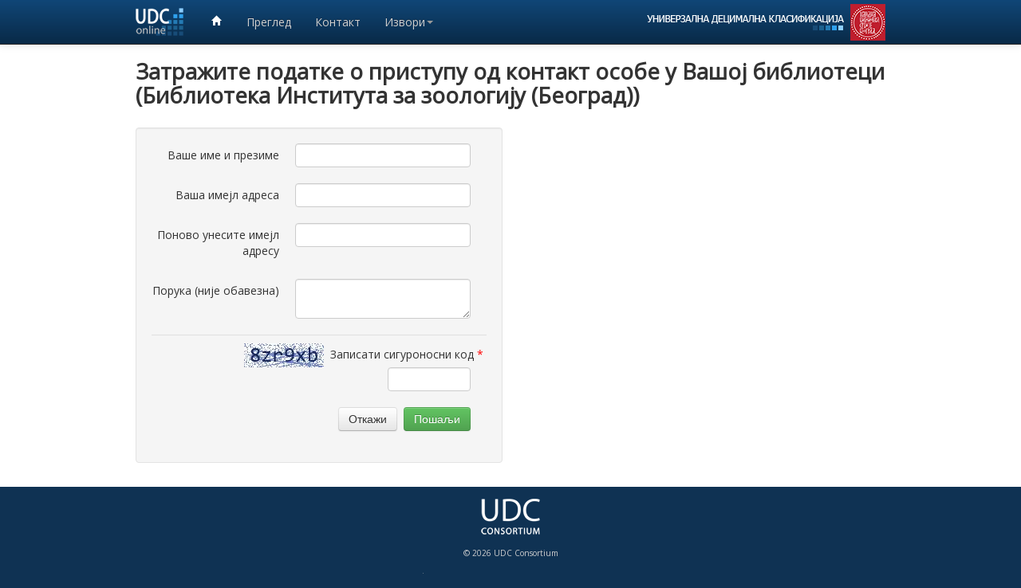

--- FILE ---
content_type: text/html; charset=UTF-8
request_url: https://sr.udc-hub.com/contactlibrary.php?id=868
body_size: 2448
content:
 
	

<!DOCTYPE html>
<html xmlns="https://www.w3.org/1999/xhtml" xml:lang="en" lang="en">
<head>
	<meta http-equiv="Content-Type" content="text/html; charset=utf-8" />
	<meta name="language" content="en" />
	<meta name="viewport" content="width=device-width, initial-scale=1.0" />
	<link rel="stylesheet" type="text/css" href="/assets/bootstrap/css/bootstrap.min.css" />
	<link rel="stylesheet" type="text/css" href="/assets/css/udchub.min.css" />
	<link rel="icon" type="image/png" href="/assets/images/favicon.ico" />
    <link href='https://fonts.googleapis.com/css?family=Open+Sans' rel='stylesheet' type='text/css'>
    <link href='https://fonts.googleapis.com/css?family=Droid+Sans:400,700&subset=latin,latin-ext' rel='stylesheet' type='text/css'>
    <script src="https://ajax.googleapis.com/ajax/libs/jquery/1.10.2/jquery.min.js"></script>
	<script type="text/javascript" src="/assets/bootstrap/js/bootstrap.min.js"></script>
	<script type="text/javascript" src="/assets/js/udchub_1.min.js"></script>
    <!-- Include Fancytree skin and library -->
    <link href="/assets/fancytree/dist/skin-xp/ui.fancytree_2.css" rel="stylesheet">
    <script src="/assets/fancytree/dist/jquery.fancytree-all-deps.min.js"></script>
	<title>Српски УДК Онлајн</title>
</head>

<body class="gradient-body">

<div class="udccnav navbar navbar-inverse navbar-fixed-top">
	<div class="navbar-inner navbar-blue">
		<div class="container">
			<a class="btn btn-navbar" data-toggle="collapse" data-target="#yii_bootstrap_collapse_0">
				<span class="icon-bar"></span>
				<span class="icon-bar"></span>
				<span class="icon-bar"></span>
			</a>
			<a href="http://www.udc-hub.com" class="brand" title="UDC Online Hub"><img src="/assets/images/udclogo.png"></a>
			<div class="nav-collapse" id="yii_bootstrap_collapse_0">
				<ul id="yw1" class="nav">
                <li><a href="/sr/login.php" title="Главна страница"><i class="icon-home icon-white"></i></a></li>
											<li><a href="/sr/overview.php">Преглед</a></li>
															<li><a href="/sr/contacts.php">Контакт</a></li>
					<li class="dropdown">
						<a class="dropdown-toggle" data-toggle="dropdown" href="#">Извори<span class="caret"></span>
						</a>
						<ul class="dropdown-menu">
                                              <li><a tabindex="-1" href="http://www.vbs.rs/scripts/cobiss?command=CONNECT&base=70000&lani=sr&scri=cyr/">Каталог НБС</a></li>
                                              <li><a tabindex="-1" href="http://www.vbs.rs/scripts/cobiss?ukaz=GETID&lani=sr&scri=cyrt">Узајамни електронски каталог ВБС</a></li>
                                         <li><a tabindex="-1" href="http://www.udcsummary.info/php/index.php?lang=sr">Српско УДК сажето онлајн издање</a></li>
							<li><a tabindex="-1" href="http://www.udcc.org">УДК Конзорцијум</a></li>
                                                      <!--li><a tabindex="-1" href="http://www.nsk.hr/index.php/site/page?view=books">UDK publikacije NSK</a></li-->
							<li><a tabindex="-1" href="http://www.udcc.org/index.php/site/page?view=books">Публикације УДК Конзорцијума</a></li>
							<li><a tabindex="-1" href="http://www.udcc.org/index.php/site/page?view=cancellations">Пописи отписаних УДК бројева</a></li>
							<li><a tabindex="-1" href="http://www.udcc.org/index.php/site/page?view=major_revisions">Значајне ревизије</a></li>
							<li><a tabindex="-1" href="http://www.udcc.org/index.php/site/page?view=subject_coverage">Покривеност подручја знања у УДК</a></li>
							<li><a tabindex="-1" href="http://www.udcc.org/index.php/site/page?view=bib">Публикације о УДК</a></li>
							
							<li><a tabindex="-1" href="http://www.udcdata.info/">УДК повезани подаци</a></li>
						</ul>
					</li>
									</ul>
			</div>
			<div class="pull-right"><a href="https://nb.rs" title="Народна библиотека Србије"><img style="margin-top: 5px" src="/assets/images/udcimage-sr.png"/></a></div>
		</div>
	</div>
</div>

<div class="mainpanel nosubnav">
	<div class="container">
		<div class="row">
			<div class="span12">
<h1 style="margin-bottom: 25px">Затражите податке о приступу од контакт особе y Вашој библиотеци (Библиотека Института за зоологију (Београд))</h1>			</div></div>
	<div class="row">
		<div class="span6">
	<div class="well " style="margin-bottom: 0px";>
		<form class="form-horizontal" action="contactlibrary.php" method="post">
			<input type="hidden" name="id" id="id" value="868"/>
			<input type="hidden" name="id" id="id" value="868"/>
			<div class="control-group">
				<label class="control-label" for="name">Ваше име и презиме</label>
				<div class="controls">
					<input type="text" name="name" id="name" >
				</div>
			</div>
			<div class="control-group">
				<label class="control-label" for="email">Ваша имејл адреса</label>
				<div class="controls">
					<input type="text" name="email" id="email" >
				</div>
			</div>
			<div class="control-group">
				<label class="control-label" for="email">Поново унесите имејл адресу</label>
				<div class="controls">
					<input type="text" name="confirmemail" id="confirmemail" >
				</div>
			</div>
			<div class="control-group">
				<label class="control-label" for="message">Порука (није обавезна)</label>
				<div class="controls">
					<textarea name="message" id="message"></textarea>
				</div>
			</div>
			<div style="text-align: right; margin-top: 10px; padding-top: 10px; padding-bottom: 20px; border-top: 1px solid #dfdfdf">
				<img src="sr/captcha.php" align="top"/>&nbsp;&nbsp;Записати сигуроносни код&nbsp;<span class="required">*</span>&nbsp;<input type="text" class="input-small" id="securitycode" name="securitycode" type="text" style="margin-right: 20px"/>
			</div>
			<div class="control-group">
				<div class="controls span3" style="text-align: right">
					<button class="btn" name="cancel" type="submit">Откажи</button>&nbsp;
                    <button class="btn btn-success" name="submit" type="submit">Пошаљи</button>
                </div>
			</div>
		</form>
	</div>
</div>
</div>
    </div>
</div>


<div class="container">
	<div class="row">
		<div class="span12" style="color: white; text-align: center; padding-top: 15px">
			<p><a href="http://www.udcc.org"><img width="80" height="48" src="/assets/images/udc-bottom-logo-80x48.png"></a></p>
			<p style="font-size: 10px; color: #cfcfcf">&copy; 2026 UDC Consortium</p>
			<p style="font-size: 11px; color: #afafaf"><a href="/cookies.php" style="color: #afafaf">Политика колачића</a> | <a href="/disclaimer.php" style="color: #afafaf">Одрицање од одговорности</a>| <a href="/sr/privacy.php" style="color: #afafaf">Политика приватности</a></p>
		</div>
	</div>
</div>

</body>
</html>

--- FILE ---
content_type: text/css
request_url: https://sr.udc-hub.com/assets/css/udchub.min.css
body_size: 2970
content:
body{background-color:white;font-family:Tahoma,"Open Sans","Helvetica Neue",sans-serif}h1,h2,h3,h4,h5{line-height:30px}h1{font-size:27.5px}h2{font-size:20.5px}h3{font-size:17.5px}h4{font-size:15px}.gradient-body{height:100%;background:#0f3253}.search-alert-error{padding:8px 0;text-align:center}.navbar-inverse .navbar-blue{background:#104677;background:url([data-uri]);background:-moz-linear-g(top,rgba(16,70,119,1) 0,rgba(9,42,71,1) 100%);background:-webkit-gradient(linear,left top,left bottom,color-stop(0,rgba(16,70,119,1)),color-stop(100%,rgba(9,42,71,1)));background:-webkit-linear-gradient(top,rgba(16,70,119,1) 0,rgba(9,42,71,1) 100%);background:-o-linear-gradient(top,rgba(16,70,119,1) 0,rgba(9,42,71,1) 100%);background:-ms-linear-gradient(top,rgba(16,70,119,1) 0,rgba(9,42,71,1) 100%);background:linear-gradient(to bottom,rgba(16,70,119,1) 0,rgba(9,42,71,1) 100%);filter:progid:DXImageTransform.Microsoft.gradient(startColorstr='#104677',endColorstr='#092a47',GradientType=0)}.navbar-inverse .navbar-orange{background:#53789a;background:url(data:image/svg+xml);background:-moz-linear-g(top,#53789a 0,#53789a 100%);background:-webkit-gradient(linear,left top,left bottom,color-stop(0,#53789a),color-stop(100%,#53789a));background:-webkit-linear-gradient(top,#53789a 0,#53789a 100%);background:-o-linear-gradient(top,#53789a 0,#53789a 100%);background:-ms-linear-gradient(top,#53789a 0,#53789a 100%);background:linear-gradient(to bottom,#53789a 0,#53789a 100%);filter:progid:DXImageTransform.Microsoft.gradient(startColorstr='#53789a',endColorstr='#53789a',GradientType=0)}.navbar-inverse .navbar-dark-blue{background:#051e44}.udccnav li.dropdown,.udccnav li{line-height:35px;color:#dfdfdf}.navbar .nav .dropdown-toggle .caret{margin-top:16px;*margin-top:9px}.navbar-fixed-top-second{margin-top:40px}.navbar-fixed-top-first{height:45px}.navbar-inverse .brand,.navbar-inverse .nav>li>a{color:#cfcfcf}div.centered{margin:0 auto;float:none}#searchcontent{width:470px}.search-legend{margin-bottom:0}.left-search-column{width:120px}.search-label{width:100px}.exact_match_label{padding-top:0 !important}.exclusion_label{font-size:13px;display:inline;color:#787878}.smallbox{-ms-transform:scale(.75);-moz-transform:scale(.75);-webkit-transform:scale(.75);-o-transform:scale(.75);padding:10 5px 10px 10px !important}.join-control-group{margin-top:-15px}.top-div-margin{margin-top:10px}.table-notation{white-space:nowrap}.noborder-table{margin:0;border-spacing:0}.noborder-table th,.noborder-table td{border-top:0;padding:1px}.table tbody tr:hover td,.table tbody tr:hover th{background-color:#f4f4f4}table td.noborder-table-notation{padding-right:10px;white-space:nowrap}.example-well{padding:9px;margin-bottom:10px}table td.aux-cell{background-color:#ecf9fc}table td.spec-aux-cell{background-color:#e4f7de}.cancelled-cell{background-color:#ffdfdc}.form-horizontal .login-label{width:120px}.form-horizontal .login-group{margin-bottom:8px}.form-horizontal .login-controls{margin-left:130px}a.linkgrey{color:#005f90}.btn-language{width:190px}.a-language{width:216px}th.subscription-type,th.subscription-price,th.subscription-vat{background-color:#efefef}th.subscription-type,td.subscription-type{width:45%}.table{border-bottom:1px solid #ddd}th.subscription-price,td.subscription-price{width:30%;text-align:right}th.subscription-vat,td.subscription-vat{width:25%;text-align:right}.mainpanel{background-color:white;width:100%;min-height:350px;margin-top:80px;padding-top:10px;padding-bottom:30px}.nosubnav{margin-top:55px}.frontpanel{margin-top:0}.btn-trial{width:140px;margin-right:5px}.pageselect{margin-top:4px;width:70px}.subnav.navbar-fixed-top{top:55px;z-index:990}.subnav.navbar-inner{line-height:28px;height:28px;min-height:28px}.subnav .nav>li>a{padding:5px 15px 5px;font-size:12.5px}.subnav .nav .dropdown-toggle .caret{margin-top:9px}.searchbox{margin:0 0 2px 0;padding:10px 0;height:104px;line-height:33px;background-color:#f5f5f5;border-left:1px solid #dfdfdf;border-right:1px solid #dfdfdf;border-bottom:1px solid #dfdfdf;border-bottom-left-radius:5px;border-bottom-right-radius:5px;overflow:hidden}.browsebox{margin:0 0 2px 0;padding:5px 0;height:33px;line-height:33px;background-color:#f5f5f5;border-left:1px solid #dfdfdf;border-right:1px solid #dfdfdf;border-bottom:1px solid #dfdfdf;border-bottom-left-radius:5px;border-bottom-right-radius:5px;text-align:right;overflow:hidden}.search-group{line-height:20px}.search-input-number{text-align:right;float:left;width:235px}.search-input-text{text-align:right;float:left;width:305px}.search-bottom{margin-bottom:0}.search-option-left{margin-left:110px;margin-top:2px;height:20px}.exact-match-left{margin-left:110px;margin-top:-8px;height:20px;text-align:left;margin-bottom:10px;width:120px}.exact-match-right{margin-left:65px;margin-top:-8px;height:20px;text-align:left;margin-bottom:15px;width:130px;float:left}.show-cancelled{margin-top:5px;margin-left:130px;line-height:20px;width:420px}.show-exclude-examples{margin-top:-7px;padding-top:0}.checkbox.cancelled-checkbox{padding-top:2px;color:darkred}.search-option-right{margin-top:2px;height:20px;margin-left:-20px}.search-option-gap{margin-top:2px}.searchfield{margin-right:16px}.searchhelp{margin-right:10px}input::-webkit-input-placeholder{color:#d4d4d4}input::-moz-placeholder{color:#d4d4d4}input::-ms-input-placeholder{color:#d4d4d4}.input-searchtext{width:130px}#numberbuild-count{width:18px;height:18px;border-radius:9px;background-color:#3e597c;color:#fff;text-align:center;text-decoration:none;text-shadow:none;margin-left:5px;font-size:10px;line-height:18px;display:none}.notefield{font-size:13px}.searchcrumb{margin:5px 0 0 0;background-color:#f8f0e4}#udccsidebar{border:5px solid #f5f5f5;*width:220px;padding:10px 20px 0 20px;margin-left:30px;*margin-left:15px;margin-top:10px;border-bottom-left-radius:4px;border-bottom-right-radius:4px}.udccsidebartitle{font-size:17px;font-weight:bold;line-height:21px;padding:5px 0;border-top-left-radius:4px;border-top-right-radius:4px;color:#666}.help-row{margin-bottom:20px}input[type="text"][class="usertextinput"]{margin-bottom:0}textarea.usertextinput{margin-bottom:0}#searchresults_div{font-size:13px}.totalline{color:white;background-color:#184c78;height:38px;line-height:38px;text-indent:5px;margin-top:10px;border-radius:4px}.minimal-totalline{margin-top:0}ul.error{margin:0 0 0 25px}#number-options{margin-top:15px}.search-fields{margin-left:-25px;background-color:#efefef;border-radius:4px;width:340px;overflow:auto}.search-fields-label{width:75px;margin-left:25px;padding-top:7px}.useradmin-form{margin:15px 0 10px 0}.comment-category{width:670px;margin-bottom:0;padding:5px 10px 10px 20px;background-color:#e9eeff;border-radius:5px}.form-horizontal .control-group .comment-label{padding-top:10px}.form-horizontal .feedback{margin-bottom:5px}.search-history-button{padding:4px 5px;margin-right:5px}.search-table{font-size:12.5px;line-height:16px}.number-alert{padding:8px 20px 8px 14px}.alert .number-close{top:0;right:-8px}.notation-main{color:#2331a2}#buildedit{width:100%}#builddescedit{width:100%}.table .buildline{padding-top:7px;font-size:12.5px}.newsstory{padding-top:15px;border-top:1px solid #efefef}.confirm{padding-top:3px;padding-bottom:3px}.confirmlabel{font-weight:bold;padding-right:30px;vertical-align:top}td.confirmsubprice{width:25%}td.confirmsubtype{width:75%}.btn-prices{width:120px;height:40px;line-height:40px}.form-horizontal .top-label{padding-top:0;height:30px}.payment-well{-webkit-box-shadow:none;-moz-box-shadow:none;box-shadow:none;margin-bottom:20px}.paymentdiv{padding:5px 0 10px 25px;margin-bottom:5px}.paymentcheck{padding:5px 0 10px 25px;margin-bottom:35px}.securitydiv{padding:19px;background-color:#f5f5f5;border:1px solid #efefef;-webkit-border-radius:4px;-moz-border-radius:4px;border-radius:4px}span.required{color:red}table.tc td{vertical-align:top}.icon-orange{background-image:url("../bootstrap/img/glyphicons-halflings-orange.png")}.form-horizontal .no-bottom-margin{margin-bottom:0}.chainindex-table{font-size:13px}table tr.expired_user{background-color:#a4a4a4}table tr.standard_user{background-color:#ffe6a5}table tr.lis_user{background-color:#b7f4ff}table tr.accepted_user{background-color:#fff600}.declined_user{background-color:rgba(0,100,0,0.52)}.vatno{width:186px}

--- FILE ---
content_type: text/javascript
request_url: https://sr.udc-hub.com/assets/js/udchub_1.min.js
body_size: 3951
content:
String.prototype.format=function(a){var b=this;return b.replace(String.prototype.format.regex,function(e){var d=parseInt(e.substring(1,e.length-1));var c;if(d>=0){c=a[d]}else{if(d===-1){c="{"}else{if(d===-2){c="}"}else{c=""}}}return c})};String.prototype.format.regex=new RegExp("{-?[0-9]+}","g");function getHTTPObject(){if(window.ActiveXObject){return new ActiveXObject("Microsoft.XMLHTTP")}else{if(window.XMLHttpRequest){return new XMLHttpRequest()}else{alert(g_message5);return null}}}function openRecordDetails(c){var a=document.getElementById("rd"+c);if(a!=null){a.style.display="block";var b=document.getElementById("rs"+c);if(b!=null){b.innerHTML=' <a href="#" onclick="closeRecordDetails('+c+'); return false"><i class="icon-chevron-up"></i></a>'}}}function closeRecordDetails(c){var a=document.getElementById("rd"+c);if(a!=null){a.style.display="none";var b=document.getElementById("rs"+c);if(b!=null){b.innerHTML=' <a href="#" onclick="openRecordDetails('+c+'); return false"><i class="icon-chevron-down"></i></a>'}}}function DoSearch(){searchRecord(0)}function getSearchPageNumber(b){var a=b.options[b.selectedIndex].value;searchRecord(a)}function getChainPageNumber(a,c){var b=c.options[c.selectedIndex].value;fetchChainRecord(a,b)}function getPageNumber(b){var a=b.options[b.selectedIndex].value;if(a.length>0){ajaxFetchRecord(a,"ajaxbrowse",setBrowseResults)}return false}function sizeSearch(g){if(g==true){var b=document.getElementById("searchbox");if(b!=null){b.style.height="205px"}var c=document.getElementById("number-options");if(c!=null){c.style.display="block"}var d=document.getElementById("text-options");if(d!=null){d.style.display="block"}var a=document.getElementById("searchchevron");if(a!=null){var e=document.getElementById("searchchevronicon");var f=e.title;a.innerHTML='<a href="#" onclick="sizeSearch(false); return false"><i id="searchchevronicon" class="icon-collapse-box"></i></a>';e=document.getElementById("searchchevronicon");e.title=f}}else{var b=document.getElementById("searchbox");if(b!=null){b.style.height="104px"}var c=document.getElementById("number-options");if(c!=null){c.style.display="none"}var d=document.getElementById("text-options");if(d!=null){d.style.display="none"}var a=document.getElementById("searchchevron");if(a!=null){var e=document.getElementById("searchchevronicon");var f=e.title;a.innerHTML='<a href="#" onclick="sizeSearch(true); return false"><i id="searchchevronicon" class="icon-expand-box"></i></a>';e=document.getElementById("searchchevronicon");e.title=f}}}function ajaxFetchRecord(c,b,a){httpObject=getHTTPObject();if(httpObject!=null){document.body.style.cursor="wait";httpObject.open("GET","/"+b+".php?"+c,true);httpObject.setRequestHeader("Content-type","application/x-www-form-urlencoded; charset=UTF-8");httpObject.onreadystatechange=a;httpObject.send(null)}return false}function fetchSnippet(a){ajaxFetchRecord("id="+a,"ajaxbrowsesnippet",setSnippetResults)}function fetchRecord(k,i,c,e,a,f,g,j,h,b){if(typeof(i)==="undefined"){i=-1}if(typeof(c)==="undefined"){c=true}if(typeof(e)==="undefined"){e=false}if(typeof(a)==="undefined"){a=false}if(typeof(f)==="undefined"){f=-1}if(typeof(g)==="undefined"){g=true}if(typeof(j)==="undefined"){j=false}if(typeof(h)==="undefined"){h=false}if(typeof(b)==="undefined"){b="ajaxbrowse"}expandBrowse(false);var d="n="+k;if(c){d=d+"&x=1"}if(e){d=d+"&c=1"}if(i!=-1){d=d+"&p="+i}if(a!=false){d=d+"&z="+f}if(g!=false){d=d+"&cs=1"}if(j!=false){d=d+"&b=1"}if(h!=false){d=d+"&mo=1"}d=d+"&ix="+f;ajaxFetchRecord(d,b,setBrowseResults)}function fetchAndClearRecord(a,b){if(typeof(b)==="undefined"){b=-1}fetchRecord(a,-1,true,false,true,b,true)}function fetchChainRecord(a,b){if(typeof(b)==="undefined"){b=0}fetchRecord(a,b,true,false,false,-1,false,true,false,"chainbrowse")}function searchRecord(c){if(typeof(c)!=="undefined"){if(c>=0){var b=document.getElementById("pageholder");if(b!=null){b.innerHTML='<input type="hidden" name="pageid" id="pageid" value="'+c+'">'}}}var a=document.getElementById("clearbreadcrumbs");if(a!=null){a.innerHTML='<input type="hidden" name="cb" id="cb" value="Y">'}document.getElementById("search").click()}function setBrowseResults(){if(httpObject.readyState==4){var a=httpObject.responseText;document.getElementById("searchresults_div").innerHTML=a;document.body.style.cursor="default"}}function setSnippetResults(){if(httpObject.readyState==4){var a=httpObject.responseText;document.getElementById("searchresults_div").innerHTML=a;document.body.style.cursor="default"}}function expandBrowse(a){if(a==true){expandbrowse=false;if(document.getElementById("searchresults_div")!=null){document.getElementById("searchresults_div").style.display="none"}if(document.getElementById("browseresults_div")!=null){document.getElementById("browseresults_div").className="span12"}if(document.getElementById("browsebox")!=null){document.getElementById("browsebox").className="span12 browsebox"}if(document.getElementById("tree")!=null){document.getElementById("tree").className="span12"}if(document.getElementById("browse-resize-icon")!=null){document.getElementById("browse-resize-icon").className="icon-resize-small"}}else{expandbrowse=true;if(document.getElementById("tree")!=null){document.getElementById("tree").className="span5"}if(document.getElementById("browsebox")!=null){document.getElementById("browsebox").className="span5 browsebox"}if(document.getElementById("browseresults_div")!=null){document.getElementById("browseresults_div").className="span5"}if(document.getElementById("browse-resize-icon")!=null){document.getElementById("browse-resize-icon").className="icon-resize-full"}if(document.getElementById("searchresults_div")!=null){document.getElementById("searchresults_div").style.display="block"}}return false}function expandActivity(b,d){if(b==true){var c="n"+d;var a=document.getElementById("sp"+d);document.getElementById(c).style.display="table-row";a.innerHTML='<a href="#" onclick="expandActivity(false, '+d+'); return false"><i id="ar'+d+'" class="icon-chevron-up"></i></a>'}else{var c="n"+d;var a=document.getElementById("sp"+d);document.getElementById(c).style.display="none";a.innerHTML='<a href="#" onclick="expandActivity(true, '+d+'); return false"><i id="ar'+d+'" class="icon-chevron-down"></i></a>'}}function resizeBrowse(){expandBrowse(expandbrowse);return false}function newuserpw(a){window.location.href="/senduserpw.php?id="+a}function deleteuser(d,c){var a=decodeURIComponent((c+"").replace(/\+/g," "));a=a.replace("&quot;",'"');var b=g_message4.format([a]);if(confirm(b)){window.location.href="/deleteuser.php?id="+d}else{window.location.href="/"+g_language+"/useradmin.php"}}function addToNumberBuilder(a){httpObject=getHTTPObject();if(httpObject!=null){httpObject.open("GET","addnumbertobuilder.php?n="+a,true);httpObject.setRequestHeader("Content-type","application/x-www-form-urlencoded; charset=UTF-8");httpObject.onreadystatechange=setBuilderResults;httpObject.send(null)}else{alert("Function is not available")}}function setBuilderResults(){if(httpObject.readyState==4){var d=httpObject.responseText;if(d==="BAD"){window.location.href="/search.php";return}if(d!=="EXISTS"){var e=d.split(":");var c=e[0];var b=document.getElementById("numberbuild-count");if(b!=null){if(c!=0){b.style.display="inline-block";b.className="numbercount";b.innerHTML=c}else{b.style.display="none";b.className="";b.innerHTML=""}}var a=document.getElementById(e[1]);if(a!==null){a.innerHTML='<i class="icon-pencil icon-orange"></i>'}}else{alert(g_message1)}}}function addBuilderNotation(f){var d=document.getElementById("not_"+f);var c=document.getElementById("desc_"+f);var a="";var e="";if(d!=null){a=d.innerHTML}httpObject=getHTTPObject();if(httpObject!=null){var b="/addbuildernumber.php?n="+encodeURIComponent(a);httpObject.open("GET",b,true);httpObject.setRequestHeader("Content-type","application/x-www-form-urlencoded; charset=UTF-8");httpObject.onreadystatechange=setBuilderNotation;httpObject.send(null)}else{alert("Function is not available")}}function setBuilderNotation(){if(httpObject.readyState==4){var b=decodeURIComponent(httpObject.responseText);var d=b.indexOf("#");var c=b;if(d!=-1){var a=b.substr(0,d);if(a=="0"){window.location.href="/"+g_language+"/builder.php";return}else{document.getElementById("numberbuild-count").innerHTML=a}c=b.substr(d+1)}document.getElementById("items").innerHTML=c}}function deletebuiltnotation(c,d){c=c.replace(/\+/g," ");c=decodeURIComponent(c);c=c.replace(/&quot;/g,'"');var a=g_message6.format([c]);if(confirm(a)==false){return}httpObject=getHTTPObject();if(httpObject!=null){var b="/deletebuildernumber.php?n="+encodeURIComponent(d);httpObject.open("GET",b,true);httpObject.setRequestHeader("Content-type","application/x-www-form-urlencoded; charset=UTF-8");httpObject.onreadystatechange=setBuilderNotation;httpObject.send(null)}else{alert("Function is not available")}}function addeditrecord(h){var e=document.getElementById("not_"+h);var d=document.getElementById("desc_"+h);var a="";var f="";if(typeof(e)!=="undefined"){a=e.innerHTML}if(typeof(d)!=="undefined"){f=d.innerHTML}var g=document.getElementById("buildedit");var b=document.getElementById("builddescedit");var c=" ";if(g.value.length==0){c=""}g.value=g.value+c+a;c="\n";if(b.value.length==0){c=""}b.value=b.value+c+f}function clearAll(){document.getElementById("SaveState").value="Saving";if(confirm(g_message2)){httpObject=getHTTPObject();if(httpObject!=null){var a="/deleteallbuildernumbers.php";httpObject.open("GET",a,true);httpObject.setRequestHeader("Content-type","application/x-www-form-urlencoded; charset=UTF-8");httpObject.onreadystatechange=backToSearch;httpObject.send(null)}else{alert("Function is not available")}}}function backToSearch(){if(httpObject.readyState==4){window.location.href="/search.php"}}function rememberEditedNotations(){var c=document.getElementById("buildedit").value;var b=document.getElementById("builddescedit").value;httpObject=getHTTPObject();if(httpObject!=null){var a="/rememberbuildernumbers.php?n="+encodeURIComponent(c)+"&d="+encodeURIComponent(b);httpObject.open("GET",a,true);httpObject.setRequestHeader("Content-type","application/x-www-form-urlencoded; charset=UTF-8");httpObject.onreadystatechange=numberBuilderExit;httpObject.send(null)}else{alert("Function is not available")}}function numberBuilderExit(){if(httpObject.readyState==4){return true}}function SaveBuildNumber(){document.getElementById("SaveState").value="Saving";document.getElementById("submit").click()}function deletesavednumber(d,b){var a=decodeURIComponent((b+"").replace(/\+/g," "));a=a.replace(/&quot;/g,'"');if(confirm(g_message4.format([a]))){httpObject=getHTTPObject();if(httpObject!=null){var c="/deletebuildnumber.php?n="+encodeURIComponent(d);httpObject.open("GET",c,true);httpObject.setRequestHeader("Content-type","application/x-www-form-urlencoded; charset=UTF-8");httpObject.onreadystatechange=deletedsavednumber;httpObject.send(null)}else{alert("Function is not available")}}}function deletedsavednumber(){if(httpObject.readyState==4){var a=decodeURIComponent(httpObject.responseText);if(a.substr(0,1)=="#"){a=a.substr(1)}document.getElementById("savednumbers").innerHTML=a}}function checkUserCount(){var c=1;var d=document.getElementById("userCount");var h=document.getElementById("vatrate").value;if(h==""){h="21"}if(typeof(d)!=="undefined"){c=d.value}if(c>5){document.getElementById("paymentExplanation").style.display="";document.getElementById("paypaldiv").style.display="none";document.getElementById("invoice").checked=true}else{if(c>0){document.getElementById("paymentExplanation").style.display="none";document.getElementById("paypaldiv").style.display=""}}if(c==0){c=1}var b=c-1;var e=(b*100)+300;var i=e*parseFloat(h)/100;var g=e+i;var a=(c==1?g_message7:g_message12);var f=isPostEuro();document.getElementById("userCountDiv").innerHTML=c.toString()+" "+a;document.getElementById("price").innerHTML=(f?e.toString()+" &euro;":"&euro;"+e.toString());document.getElementById("vat").innerHTML=(f?i.toString()+" &euro;":"&euro;"+i.toString());document.getElementById("total").innerHTML=(f?g.toString()+" &euro;":"&euro;"+g.toString())}function isPostEuro(){var a=window.location.href;a=a.substr(7);var b=a.split(".");var c=b[0];if(posteuro_countries.indexOf(c)>-1){return true}return false}function showVat(j){var i=isPostEuro();var e=false;var d=false;var c=document.getElementById("vatno");if(j>0&&c!=null&&c.value!=""){e=true}else{if(j==0){d=true}}var b=document.getElementById("country").value;if(b=="0"){b=""}var c=document.getElementById("vatno");if(j>0&&c!=null&&c.value!=""&&b!="Netherlands"){e=true}if(e){j=0}var g=document.getElementById("price").innerHTML;g=g.replace("€","");var k=parseFloat(g);var a=k*(j/100);var h=k+a;var f="(";if(e){f=f+g_message11+c.value}else{if(d){f=f+g_message9}else{f=f+b}}f+=")";document.getElementById("vat").innerHTML=(i?a+" &euro;":"&euro;"+a);document.getElementById("total").innerHTML=(i?h+" &euro;":"&euro;"+h);document.getElementById("vatrate").value=j;document.getElementById("vatdescription").innerHTML=g_message8+" "+j+"% "+f}function handleVATRate(){if(httpObject.readyState==4){var b=decodeURIComponent(httpObject.responseText);var a=parseFloat(b);showVat(a)}}function loadVATRate(){var b=document.getElementById("country").value;httpObject=getHTTPObject();if(httpObject!=null){var a="/getvatrate.php?country="+encodeURIComponent(b);httpObject.open("GET",a,true);httpObject.setRequestHeader("Content-type","application/x-www-form-urlencoded; charset=UTF-8");httpObject.onreadystatechange=handleVATRate;httpObject.send(null)}else{alert("Function is not available")}}function validateVAT(){var b=document.getElementById("inputVatNo").value;httpObject=getHTTPObject();if(httpObject!=null){var a="/verifyVatNumber.php?vatno="+encodeURIComponent(b);httpObject.open("GET",a,true);httpObject.setRequestHeader("Content-type","application/x-www-form-urlencoded; charset=UTF-8");httpObject.onreadystatechange=handleVATNo;httpObject.send(null)}else{alert("Function is not available")}}function handleVATNo(){if(httpObject.readyState==4){var a=decodeURIComponent(httpObject.responseText);if(a=="OK"){document.getElementById("vatno").value=document.getElementById("inputVatNo").value;document.getElementById("validated_vatno").innerHTML='<i class="icon-ok"></i>';document.getElementById("vatno_error_div").style.display="none";loadVATRate()}else{if(a=="BAD"){document.getElementById("vatno").value="";document.getElementById("validated_vatno").innerHTML='<i class="icon-remove"></i>';document.getElementById("vatno_error").innerHTML=g_message10;document.getElementById("vatno_error_div").style.display="block";loadVATRate()}else{document.getElementById("vatno").value="";document.getElementById("validated_vatno").innerHTML="";document.getElementById("vatno_error_div").style.display="none";loadVATRate()}}}}function confirmExit(){var b=document.getElementById("SaveState").value;if(b!="Saving"){var a=document.getElementById("buildedit").value.trim();var c=document.getElementById("builddescedit").value.trim();if(a.length>0||c.length>0){return leavemessage}}}function fetchlibraries(){var b=document.getElementById("town").value;var c=document.getElementById("librarytype").value;httpObject=getHTTPObject();if(httpObject!=null){var a="/fetchlibraries.php?town="+encodeURIComponent(b)+"&librarytype="+encodeURIComponent(c);httpObject.open("GET",a,true);httpObject.setRequestHeader("Content-type","application/x-www-form-urlencoded; charset=UTF-8");httpObject.onreadystatechange=handleFetchLibraries;httpObject.send(null)}}function handleFetchLibraries(){if(httpObject.readyState==4){var a=httpObject.responseText;document.getElementById("fetchlibraryresults").innerHTML=a}}function fetchtowns(){httpObject=getHTTPObject();if(httpObject!=null){var a="/fetchtowns.php";httpObject.open("GET",a,true);httpObject.setRequestHeader("Content-type","application/x-www-form-urlencoded; charset=UTF-8");httpObject.onreadystatechange=handleFetchTowns;httpObject.send(null)}else{alert("No object")}}function handleFetchTowns(){if(httpObject.readyState==4){var a=httpObject.responseText;document.getElementById("townnames").innerHTML=a}}function decreaseTreeHeight(){httpObject=getHTTPObject();if(httpObject!=null){var a="/dectreesize.php";httpObject.open("GET",a,true);httpObject.setRequestHeader("Content-type","application/x-www-form-urlencoded; charset=UTF-8");httpObject.onreadystatechange=setTreeHeight;httpObject.send(null)}else{alert("Function is not available")}}function increaseTreeHeight(){httpObject=getHTTPObject();if(httpObject!=null){var a="/inctreesize.php";httpObject.open("GET",a,true);httpObject.setRequestHeader("Content-type","application/x-www-form-urlencoded; charset=UTF-8");httpObject.onreadystatechange=setTreeHeight;httpObject.send(null)}else{alert("Function is not available")}}function setTreeHeight(){if(httpObject.readyState===4){var b=document.getElementById("tree");var a=parseInt(httpObject.responseText);if(b!==null){b.style.height=a+"px"}if(a<=510){document.getElementById("dectreebutton").disabled=true}else{if(a>=1500){document.getElementById("inctreebutton").disabled=true}else{document.getElementById("inctreebutton").disabled=false;document.getElementById("dectreebutton").disabled=false}}}}var httpObject=null;var expandbrowse=true;var g_language="sr";var g_message1="Овај УДК број је већ сачуван у пољу за слагање бројева";var g_message2="Јесте ли сигурни да желите да обришете изабране УДК бројеве и да се вратите на страницу за претраживање?";var g_message3="Сачувај";var g_message4="Јесте ли сигурни да желите да обришете {0}?";var g_message5="Ваш веб-прегледавач не подржава AJAX.";var g_message6="Желите ли да обришете {0} из одабране листе УДК бројева?";var g_message7="корисник";var g_message12="корисник(а)";var g_message8="ПДВ број";var g_message9="изван ЕУ";var g_message10="ПДВ број је неисправан";var g_message11="ПДВ број";var leavemessage="Тренутно имате запис у Пољу за слагање бројева";var posteuro_countries=["sr"];